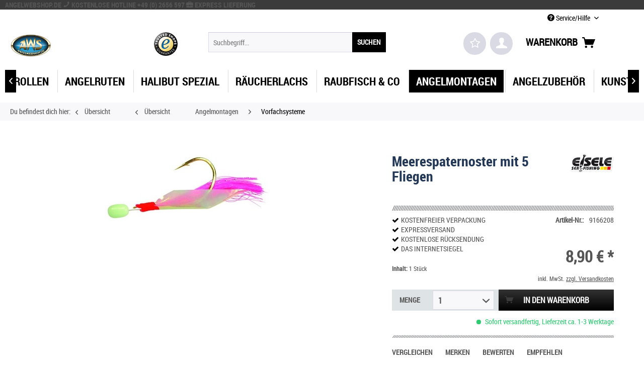

--- FILE ---
content_type: text/html; charset=UTF-8
request_url: https://angelwebshop.de/angelmontagen/vorfachsysteme/2458/meerespaternoster-mit-5-fliegen
body_size: 12505
content:
<!DOCTYPE html>
<html class="no-js" lang="de" itemscope="itemscope" itemtype="http://schema.org/WebPage">
<head>
<meta charset="utf-8">
<meta name="author" content="" />
<meta name="robots" content="index,follow" />
<meta name="revisit-after" content="15 days" />
<meta name="keywords" content="Meerespaternoster mit 5 Fliegen" />
<meta name="description" content="Meerespaternoster mit 5 Fliegen" />
<meta property="og:type" content="product" />
<meta property="og:site_name" content="Angelwebshop" />
<meta property="og:url" content="https://angelwebshop.de/angelmontagen/vorfachsysteme/2458/meerespaternoster-mit-5-fliegen" />
<meta property="og:title" content="Meerespaternoster mit 5 Fliegen" />
<meta property="og:description" content=" Diese legend&amp;auml;re Meeres-Vorfach-Serie ist eine der ersten Meeres- Systeme, die Dieter Eisele entworfen hat. Die Fertigung dieser Systeme erfolgt immer noch in Japan, damit sind diese Vorf&amp;auml;cher in die Kategorie HighTech..." />
<meta property="og:image" content="https://angelwebshop.de/media/image/Meerespaternoster-mit-5-Fliegen.jpg" />
<meta property="product:brand" content="Eisele" />
<meta property="product:price" content="8,90" />
<meta property="product:product_link" content="https://angelwebshop.de/angelmontagen/vorfachsysteme/2458/meerespaternoster-mit-5-fliegen" />
<meta name="twitter:card" content="product" />
<meta name="twitter:site" content="Angelwebshop" />
<meta name="twitter:title" content="Meerespaternoster mit 5 Fliegen" />
<meta name="twitter:description" content=" Diese legend&amp;auml;re Meeres-Vorfach-Serie ist eine der ersten Meeres- Systeme, die Dieter Eisele entworfen hat. Die Fertigung dieser Systeme erfolgt immer noch in Japan, damit sind diese Vorf&amp;auml;cher in die Kategorie HighTech..." />
<meta name="twitter:image" content="https://angelwebshop.de/media/image/Meerespaternoster-mit-5-Fliegen.jpg" />
<meta itemprop="copyrightHolder" content="Angelwebshop" />
<meta itemprop="copyrightYear" content="2014" />
<meta itemprop="isFamilyFriendly" content="True" />
<meta itemprop="image" content="/media/image/logo_aws.png" />
<meta name="viewport" content="width=device-width, initial-scale=1.0, user-scalable=no">
<meta name="mobile-web-app-capable" content="yes">
<meta name="apple-mobile-web-app-title" content="Angelwebshop">
<meta name="apple-mobile-web-app-capable" content="yes">
<meta name="apple-mobile-web-app-status-bar-style" content="black">
<meta name="apple-mobile-web-app-status-bar-style" content="none">
<link rel="apple-touch-icon-precomposed" href="/media/image/logo_aws.png">
<link rel="shortcut icon" href="/media/image/logo_aws.png">
<meta name="msapplication-navbutton-color" content="" />
<meta name="application-name" content="Angelwebshop" />
<meta name="msapplication-starturl" content="https://angelwebshop.de/" />
<meta name="msapplication-window" content="width=1024;height=768" />
<meta name="msapplication-TileImage" content="/media/image/logo_aws.png">
<meta name="msapplication-TileColor" content="">
<meta name="theme-color" content="" />
<link rel="canonical" href="https://angelwebshop.de/angelmontagen/vorfachsysteme/2458/meerespaternoster-mit-5-fliegen" />
<title itemprop="name">
Meerespaternoster mit 5 Fliegen | Angelwebshop</title>
<link href="/web/cache/1732010447_86744dfbc3d7b4569b10dbf40c8061fb.css" media="all" rel="stylesheet" type="text/css" />
<link type="text/css" media="all" rel="stylesheet" href="/engine/Shopware/Plugins/Community/Frontend/SwagCookiePermission/Views/frontend/_resources/styles/cookie-bar.css"/>
<script src="/themes/Frontend/Responsive/frontend/_public/src/js/vendors/modernizr/modernizr.custom.35977.js"></script>
</head>
<body class="is--ctl-detail is--act-index">
<div class="page-wrap">
<noscript class="noscript-main">
<div class="alert is--warning">
<div class="alert--icon">
<i class="icon--element icon--warning"></i>
</div>
<div class="alert--content">
Um Angelwebshop in vollem Umfang nutzen zu k&ouml;nnen, empfehlen wir Ihnen Javascript in Ihrem Browser zu aktiveren.
</div>
</div>
</noscript>
<div class="cookie-bar" style="display: none; background-color:#FF0000">
<p>Diese Seite benötigt Cookies. Sind Sie mit der Nutzung von Cookies einverstanden?
<a href="javascript: void(0);" class="cp-enable cp-btn">
<span class="cp-yes-icon cp-icon"></span><span class="cp-btn-label">Ja</span></a>
<a href="javascript: void(0);" class="cp-disable  cp-btn">
<span class="cp-no-icon cp-icon"></span><span class="cp-btn-label">Nein</span>
</a>
</p>
</div>
<header class="header-main">
<div id="conversion-header">
<div class="container">
<span class="conversion-header-title">
Angelwebshop.de <span class="blue"><i class="icon--phone"></i></span> Kostenlose Hotline +49 (0) 2656 597 <span class="blue"><i class="icon--briefcase"></i></span> Express Lieferung
</span>
</div>
</div>
<div class="top-bar">
<div class="container block-group">
<nav class="top-bar--navigation block" role="menubar">

    



    
<div class="navigation--entry entry--compare is--hidden" role="menuitem" aria-haspopup="true" data-drop-down-menu="true">

</div>
<div class="navigation--entry entry--service has--drop-down" role="menuitem" aria-haspopup="true" data-drop-down-menu="true">
<i class="icon--service"></i> Service/Hilfe
    <ul class="service--list is--rounded" role="menu">
                    <li class="service--entry" role="menuitem">
                <a class="service--link" href="https://angelwebshop.de/einloesen-gutscheine/rabattaktionen" title="Einlösen Gutscheine/Rabattaktionen" >
                    Einlösen Gutscheine/Rabattaktionen
                </a>
            </li>
                    <li class="service--entry" role="menuitem">
                <a class="service--link" href="https://angelwebshop.de/spiral-wrap-angelruten" title="Spiral – Wrap  Angelruten: " >
                    Spiral – Wrap  Angelruten: 
                </a>
            </li>
                    <li class="service--entry" role="menuitem">
                <a class="service--link" href="https://angelwebshop.de/tipps-und-tricks" title="Tipps &amp; Tricks" >
                    Tipps & Tricks
                </a>
            </li>
                    <li class="service--entry" role="menuitem">
                <a class="service--link" href="https://angelwebshop.de/tips-zum-heilbutt-fischen" title="TIPS zum Heilbutt fischen  " >
                    TIPS zum Heilbutt fischen  
                </a>
            </li>
                    <li class="service--entry" role="menuitem">
                <a class="service--link" href="https://angelwebshop.de/agb" title="AGB" >
                    AGB
                </a>
            </li>
                    <li class="service--entry" role="menuitem">
                <a class="service--link" href="https://angelwebshop.de/impressum" title="Datenschutzerklärung" >
                    Datenschutzerklärung
                </a>
            </li>
                    <li class="service--entry" role="menuitem">
                <a class="service--link" href="https://angelwebshop.de/faehrueberfahrten" title="Fährüberfahrten" >
                    Fährüberfahrten
                </a>
            </li>
                    <li class="service--entry" role="menuitem">
                <a class="service--link" href="https://angelwebshop.de/bestellablauf" title="Bestellablauf" >
                    Bestellablauf
                </a>
            </li>
                    <li class="service--entry" role="menuitem">
                <a class="service--link" href="https://angelwebshop.de/custom/index/sCustom/9" title="Impressum" >
                    Impressum
                </a>
            </li>
                    <li class="service--entry" role="menuitem">
                <a class="service--link" href="https://angelwebshop.de/kundeninformationen" title="Kundeninformationen" >
                    Kundeninformationen
                </a>
            </li>
                    <li class="service--entry" role="menuitem">
                <a class="service--link" href="https://angelwebshop.de/aktuelles-aus-norwegen" title="Aktuelles aus Norwegen" >
                    Aktuelles aus Norwegen
                </a>
            </li>
                    <li class="service--entry" role="menuitem">
                <a class="service--link" href="https://angelwebshop.de/registerFC/index/sValidation/H" title="Händler-Login" >
                    Händler-Login
                </a>
            </li>
                    <li class="service--entry" role="menuitem">
                <a class="service--link" href="https://angelwebshop.de/kontaktformular" title="Kontaktformular" target="_self">
                    Kontaktformular
                </a>
            </li>
            </ul>

</div>
</nav>
</div>
</div>
<div class="container header--navigation">
<div class="logo-main block-group" role="banner">
<div class="logo--shop block">
<a class="logo--link" href="https://angelwebshop.de/" title="Angelwebshop - zur Startseite wechseln">
<picture>
<source srcset="/media/image/logo_aws.png" media="(min-width: 78.75em)">
<source srcset="/media/image/logo_aws.png" media="(min-width: 64em)">
<source srcset="/media/image/logo_aws.png" media="(min-width: 48em)">
<img srcset="/media/image/logo_aws563385e28c757.png" alt="Angelwebshop - zur Startseite wechseln" />
</picture>
</a>
</div>
<div class="logo--supportinfo block">
<strong>Fragen zu Ihrer Bestellung?</strong><br /><strong>+49 (0) 2656 597</strong> <small>Täglich 7:30 bis 22:00 Uhr</small>
</div>
</div>
<nav class="shop--navigation block-group">
<ul class="navigation--list block-group" role="menubar">
<li class="navigation--entry entry--menu-left" role="menuitem">
<a class="entry--link entry--trigger btn is--icon-left" href="#offcanvas--left" data-offcanvas="true" data-offCanvasSelector=".sidebar-main">
<div id="menucontainer">
<nav id="menu-5" class="menumobile">
<ul class="menu-icon">
<ul class="icon">
<span class="bar top"></span>
<span class="bar middle"></span>
<span class="bar bottom"></span>
</ul>
</ul>
</nav>
</div>
</a>
</li>
<li class="navigation--entry entry--search" role="menuitem" data-search="true" aria-haspopup="true">
<a class="btn entry--link entry--trigger" href="#show-hide--search" title="Suche anzeigen / schließen">
<i class="icon--search"></i>
<span class="search--display">Suchen</span>
</a>
<form action="/search" method="get" class="main-search--form">
<input type="search" name="sSearch" class="main-search--field" autocomplete="off" autocapitalize="off" placeholder="Suchbegriff..." maxlength="30" />
<button type="submit" class="main-search--button">
<span>SUCHEN</span>
<span class="main-search--text">Suchen</span>
</button>
<div class="form--ajax-loader">&nbsp;</div>
</form>
<div class="main-search--results"></div>
</li>
<div class="trusted_shops_logo">&nbsp;</div>

	<li class="navigation--entry entry--notepad" role="menuitem">
		<a href="https://angelwebshop.de/note" title="Merkzettel" class="btn">
			<i class="fa fa-star-o star"></i>
					</a>
	</li>




	<li class="navigation--entry entry--account" role="menuitem">
		
			<a href="https://angelwebshop.de/account" title="Mein Konto" class="btn is--icon-left entry--link account--link">
				<i class="icon--account"></i>
			</a>
		
	</li>




	<li class="navigation--entry entry--cart" role="menuitem">
		<a class="btn is--icon-left cart--link" href="https://angelwebshop.de/checkout/cart" title="Warenkorb">
			<span>Warenkorb</span>
			<span class="cart--display">
									Warenkorb
							</span>

            <span class="badge is--primary is--minimal cart--quantity is--hidden">0</span>
			
			<i class="icon--basket"></i>
		</a>
		<div class="ajax-loader">&nbsp;</div>
	</li>



</ul>
</nav>
<div class="container--ajax-cart" data-collapse-cart="true" data-displayMode="offcanvas"></div>
</div>
</header>
<nav class="navigation-main">
<div class="container" data-menu-scroller="true" data-listSelector=".navigation--list.container" data-viewPortSelector=".navigation--list-wrapper">
<div class="navigation--list-wrapper">
<ul class="navigation--list container" role="menubar" itemscope="itemscope" itemtype="http://schema.org/SiteNavigationElement">
<div id="menucontainer">
<a class="navigation--link is--first" href="https://angelwebshop.de/" title="Home" itemprop="url">
<nav id="menu-5" class="menu">
<ul class="menu-icon">
<ul class="icon">
<span class="bar top"></span>
<span class="bar middle"></span>
<span class="bar bottom"></span>
</ul>
</ul>
</nav>
</a>
</div>
<li class="navigation--entry navigation--item" role="menuitem">
<a class="navigation--link" href="https://angelwebshop.de/angelrollen/" title="Angelrollen" itemprop="url"> <span itemprop="name">Angelrollen</span> </a>
</li>
<li class="navigation--entry navigation--item" role="menuitem">
<a class="navigation--link" href="https://angelwebshop.de/angelruten/" title="Angelruten" itemprop="url"> <span itemprop="name">Angelruten</span> </a>
</li>
<li class="navigation--entry navigation--item" role="menuitem">
<a class="navigation--link" href="https://angelwebshop.de/halibut-spezial/" title="Halibut Spezial" itemprop="url"> <span itemprop="name">Halibut Spezial</span> </a>
</li>
<li class="navigation--entry navigation--item" role="menuitem">
<a class="navigation--link" href="https://angelwebshop.de/raeucherlachs/" title="Räucherlachs" itemprop="url"> <span itemprop="name">Räucherlachs</span> </a>
</li>
<li class="navigation--entry navigation--item" role="menuitem">
<a class="navigation--link" href="https://halibutfishing.de/" title="Raubfisch & Co" itemprop="url" rel="nofollow"> <span itemprop="name">Raubfisch & Co</span> </a>
</li>
<li class="navigation--entry is--active navigation--item" role="menuitem">
<a class="navigation--link is--active" href="https://angelwebshop.de/angelmontagen/" title="Angelmontagen" itemprop="url"> <span itemprop="name">Angelmontagen</span> </a>
</li>
<li class="navigation--entry navigation--item" role="menuitem">
<a class="navigation--link" href="https://angelwebshop.de/angelzubehoer/" title="Angelzubehör" itemprop="url"> <span itemprop="name">Angelzubehör</span> </a>
</li>
<li class="navigation--entry navigation--item" role="menuitem">
<a class="navigation--link" href="https://angelwebshop.de/kunstkoeder/" title="Kunstköder" itemprop="url"> <span itemprop="name">Kunstköder</span> </a>
</li>
<li class="navigation--entry navigation--item" role="menuitem">
<a class="navigation--link" href="https://angelwebshop.de/pilker-und-bleie/" title="Pilker & Bleie" itemprop="url"> <span itemprop="name">Pilker & Bleie</span> </a>
</li>
<li class="navigation--entry navigation--item" role="menuitem">
<a class="navigation--link" href="https://angelwebshop.de/neu-in-2025/" title="NEU IN 2025" itemprop="url"> <span itemprop="name">NEU IN 2025</span> </a>
</li>
<li class="navigation--entry navigation--item" role="menuitem">
<a class="navigation--link" href="https://angelwebshop.de/seekarten/" title="Seekarten" itemprop="url"> <span itemprop="name">Seekarten</span> </a>
</li>
<li class="navigation--entry navigation--item" role="menuitem">
<a class="navigation--link" href="https://angelwebshop.de/bekleidung/" title="Bekleidung" itemprop="url"> <span itemprop="name">Bekleidung</span> </a>
</li>
</ul>
</div>
</div>
</nav>
<div class="breadcrumb_wrapper">
<nav class="content--breadcrumb block">
<span id="breadcrumb_title">Du befindest dich hier:</span>
<a class="breadcrumb--button breadcrumb--link" href="https://angelwebshop.de/angelmontagen/vorfachsysteme/" title="Übersicht">
<i class="icon--arrow-left"></i>
<span class="breadcrumb--title">Übersicht</span>
</a>
<a class="breadcrumb--button breadcrumb--link" href="https://angelwebshop.de/angelmontagen/vorfachsysteme/" title="Übersicht">
<i class="icon--arrow-left"></i>
<span class="breadcrumb--title">Übersicht</span>
</a>
<ul class="breadcrumb--list" role="menu" itemscope itemtype="http://schema.org/BreadcrumbList">
<li class="breadcrumb--entry" itemprop="itemListElement" itemscope itemtype="http://schema.org/ListItem">
<a class="breadcrumb--link" href="https://angelwebshop.de/angelmontagen/" title="Angelmontagen" itemprop="item">
<link itemprop="url" href="https://angelwebshop.de/angelmontagen/" />
<span class="breadcrumb--title" itemprop="name">Angelmontagen</span>
</a>
<meta itemprop="position" content="0" />
</li>
<li class="breadcrumb--separator">
<i class="icon--arrow-right"></i>
</li>
<li class="breadcrumb--entry is--active" itemprop="itemListElement" itemscope itemtype="http://schema.org/ListItem">
<a class="breadcrumb--link" href="https://angelwebshop.de/angelmontagen/vorfachsysteme/" title="Vorfachsysteme" itemprop="item">
<link itemprop="url" href="https://angelwebshop.de/angelmontagen/vorfachsysteme/" />
<span class="breadcrumb--title" itemprop="name">Vorfachsysteme</span>
</a>
<meta itemprop="position" content="1" />
</li>
</ul>
</nav>
</div>
<section class="content-main container block-group">
<nav class="product--navigation">
<a href="#" class="navigation--link link--prev">
<div class="link--prev-button">
<span class="link--prev-inner">Zurück</span>
</div>
<div class="image--wrapper">
<div class="image--container"></div>
</div>
</a>
<a href="#" class="navigation--link link--next">
<div class="link--next-button">
<span class="link--next-inner">Vor</span>
</div>
<div class="image--wrapper">
<div class="image--container"></div>
</div>
</a>
</nav>
<nav class="product--navigation">
<a href="#" class="navigation--link link--prev">
<div class="link--prev-button">
<span class="link--prev-inner">Zurück</span>
</div>
<div class="image--wrapper">
<div class="image--container"></div>
</div>
</a>
<a href="#" class="navigation--link link--next">
<div class="link--next-button">
<span class="link--next-inner">Vor</span>
</div>
<div class="image--wrapper">
<div class="image--container"></div>
</div>
</a>
</nav>
<div class="content-main--inner">
<aside class="sidebar-main off-canvas">
<div class="navigation--smartphone">
<ul class="navigation--list ">
<li class="navigation--entry entry--close-off-canvas">
<a href="#close-categories-menu" title="Menü schließen" class="navigation--link">
Menü schließen <i class="icon--cross"></i>
</a>
</li>
<div class="mobile--switches">

    



    
</div>
</ul>
</div>
<div class="sidebar--categories-wrapper" data-subcategory-nav="true" data-mainCategoryId="4" data-categoryId="57" data-fetchUrl="/widgets/listing/getCategory/categoryId/57">
<div class="categories--headline navigation--headline">
Kategorien
</div>
<div class="sidebar--categories-navigation">
<ul class="sidebar--navigation categories--navigation navigation--list is--drop-down is--level0 is--rounded" role="menu">
<li class="navigation--entry has--sub-children" role="menuitem">
<a class="navigation--link link--go-forward" href="https://angelwebshop.de/angelrollen/" data-categoryId="37" data-fetchUrl="/widgets/listing/getCategory/categoryId/37" title="Angelrollen">
Angelrollen
<span class="is--icon-right">
<i class="icon--arrow-right"></i>
</span>
</a>
</li>
<li class="navigation--entry has--sub-children" role="menuitem">
<a class="navigation--link link--go-forward" href="https://angelwebshop.de/angelruten/" data-categoryId="43" data-fetchUrl="/widgets/listing/getCategory/categoryId/43" title="Angelruten">
Angelruten
<span class="is--icon-right">
<i class="icon--arrow-right"></i>
</span>
</a>
</li>
<li class="navigation--entry has--sub-children" role="menuitem">
<a class="navigation--link link--go-forward" href="https://angelwebshop.de/halibut-spezial/" data-categoryId="104" data-fetchUrl="/widgets/listing/getCategory/categoryId/104" title="Halibut Spezial">
Halibut Spezial
<span class="is--icon-right">
<i class="icon--arrow-right"></i>
</span>
</a>
</li>
<li class="navigation--entry" role="menuitem">
<a class="navigation--link" href="https://angelwebshop.de/raeucherlachs/" data-categoryId="177" data-fetchUrl="/widgets/listing/getCategory/categoryId/177" title="Räucherlachs">
Räucherlachs
</a>
</li>
<li class="navigation--entry has--sub-children" role="menuitem">
<a class="navigation--link link--go-forward" href="https://halibutfishing.de/" data-categoryId="152" data-fetchUrl="/widgets/listing/getCategory/categoryId/152" title="Raubfisch &amp; Co" rel="nofollow">
Raubfisch & Co
<span class="is--icon-right">
<i class="icon--arrow-right"></i>
</span>
</a>
</li>
<li class="navigation--entry is--active has--sub-categories has--sub-children" role="menuitem">
<a class="navigation--link is--active has--sub-categories link--go-forward" href="https://angelwebshop.de/angelmontagen/" data-categoryId="54" data-fetchUrl="/widgets/listing/getCategory/categoryId/54" title="Angelmontagen">
Angelmontagen
<span class="is--icon-right">
<i class="icon--arrow-right"></i>
</span>
</a>
<ul class="sidebar--navigation categories--navigation navigation--list is--level1 is--rounded" role="menu">
<li class="navigation--entry" role="menuitem">
<a class="navigation--link" href="https://angelwebshop.de/angelmontagen/naturkoedersysteme/" data-categoryId="55" data-fetchUrl="/widgets/listing/getCategory/categoryId/55" title="Naturködersysteme">
<i class="fa fa-circle fa-lg custom-list-style circle"></i>
Naturködersysteme
</a>
</li>
<li class="navigation--entry" role="menuitem">
<a class="navigation--link" href="https://angelwebshop.de/angelmontagen/zielfischsysteme/" data-categoryId="56" data-fetchUrl="/widgets/listing/getCategory/categoryId/56" title="Zielfischsysteme">
<i class="fa fa-circle fa-lg custom-list-style circle"></i>
Zielfischsysteme
</a>
</li>
<li class="navigation--entry is--active" role="menuitem">
<a class="navigation--link is--active" href="https://angelwebshop.de/angelmontagen/vorfachsysteme/" data-categoryId="57" data-fetchUrl="/widgets/listing/getCategory/categoryId/57" title="Vorfachsysteme">
<i class="fa fa-circle fa-lg custom-list-style circle"></i>
Vorfachsysteme
</a>
</li>
<li class="navigation--entry" role="menuitem">
<a class="navigation--link" href="https://angelwebshop.de/angelmontagen/beifaenger/" data-categoryId="58" data-fetchUrl="/widgets/listing/getCategory/categoryId/58" title="Beifänger">
<i class="fa fa-circle fa-lg custom-list-style circle"></i>
Beifänger
</a>
</li>
<li class="navigation--entry" role="menuitem">
<a class="navigation--link" href="https://angelwebshop.de/angelmontagen/brandungsvorfaecher/" data-categoryId="59" data-fetchUrl="/widgets/listing/getCategory/categoryId/59" title="Brandungsvorfächer">
<i class="fa fa-circle fa-lg custom-list-style circle"></i>
Brandungsvorfächer
</a>
</li>
<li class="navigation--entry" role="menuitem">
<a class="navigation--link" href="https://angelwebshop.de/angelmontagen/pilksysteme/" data-categoryId="60" data-fetchUrl="/widgets/listing/getCategory/categoryId/60" title="Pilksysteme">
<i class="fa fa-circle fa-lg custom-list-style circle"></i>
Pilksysteme
</a>
</li>
</ul>
</li>
<li class="navigation--entry has--sub-children" role="menuitem">
<a class="navigation--link link--go-forward" href="https://angelwebshop.de/angelzubehoer/" data-categoryId="61" data-fetchUrl="/widgets/listing/getCategory/categoryId/61" title="Angelzubehör">
Angelzubehör
<span class="is--icon-right">
<i class="icon--arrow-right"></i>
</span>
</a>
</li>
<li class="navigation--entry has--sub-children" role="menuitem">
<a class="navigation--link link--go-forward" href="https://angelwebshop.de/kunstkoeder/" data-categoryId="68" data-fetchUrl="/widgets/listing/getCategory/categoryId/68" title="Kunstköder">
Kunstköder
<span class="is--icon-right">
<i class="icon--arrow-right"></i>
</span>
</a>
</li>
<li class="navigation--entry has--sub-children" role="menuitem">
<a class="navigation--link link--go-forward" href="https://angelwebshop.de/pilker-und-bleie/" data-categoryId="72" data-fetchUrl="/widgets/listing/getCategory/categoryId/72" title="Pilker &amp; Bleie">
Pilker & Bleie
<span class="is--icon-right">
<i class="icon--arrow-right"></i>
</span>
</a>
</li>
<li class="navigation--entry has--sub-children" role="menuitem">
<a class="navigation--link link--go-forward" href="https://angelwebshop.de/neu-in-2025/" data-categoryId="128" data-fetchUrl="/widgets/listing/getCategory/categoryId/128" title="NEU IN 2025">
NEU IN 2025
<span class="is--icon-right">
<i class="icon--arrow-right"></i>
</span>
</a>
</li>
<li class="navigation--entry has--sub-children" role="menuitem">
<a class="navigation--link link--go-forward" href="https://angelwebshop.de/seekarten/" data-categoryId="90" data-fetchUrl="/widgets/listing/getCategory/categoryId/90" title="Seekarten">
Seekarten
<span class="is--icon-right">
<i class="icon--arrow-right"></i>
</span>
</a>
</li>
<li class="navigation--entry has--sub-children" role="menuitem">
<a class="navigation--link link--go-forward" href="https://angelwebshop.de/bekleidung/" data-categoryId="83" data-fetchUrl="/widgets/listing/getCategory/categoryId/83" title="Bekleidung">
Bekleidung
<span class="is--icon-right">
<i class="icon--arrow-right"></i>
</span>
</a>
</li>
</ul>
</div>
<div class="shop-sites--container is--rounded">
<div class="shop-sites--headline navigation--headline">
Informationen
</div>
<ul class="shop-sites--navigation sidebar--navigation navigation--list is--drop-down is--level0" role="menu">
<li class="navigation--entry" role="menuitem">
<a class="navigation--link" href="https://angelwebshop.de/einloesen-gutscheine/rabattaktionen" title="Einlösen Gutscheine/Rabattaktionen" data-categoryId="53" data-fetchUrl="/widgets/listing/getCustomPage/pageId/53" >
Einlösen Gutscheine/Rabattaktionen
</a>
</li>
<li class="navigation--entry" role="menuitem">
<a class="navigation--link" href="https://angelwebshop.de/spiral-wrap-angelruten" title="Spiral – Wrap  Angelruten: " data-categoryId="55" data-fetchUrl="/widgets/listing/getCustomPage/pageId/55" >
Spiral – Wrap  Angelruten:
</a>
</li>
<li class="navigation--entry" role="menuitem">
<a class="navigation--link" href="https://angelwebshop.de/tipps-und-tricks" title="Tipps &amp; Tricks" data-categoryId="49" data-fetchUrl="/widgets/listing/getCustomPage/pageId/49" >
Tipps & Tricks
</a>
</li>
<li class="navigation--entry" role="menuitem">
<a class="navigation--link" href="https://angelwebshop.de/tips-zum-heilbutt-fischen" title="TIPS zum Heilbutt fischen  " data-categoryId="54" data-fetchUrl="/widgets/listing/getCustomPage/pageId/54" >
TIPS zum Heilbutt fischen
</a>
</li>
<li class="navigation--entry" role="menuitem">
<a class="navigation--link" href="https://angelwebshop.de/agb" title="AGB" data-categoryId="2" data-fetchUrl="/widgets/listing/getCustomPage/pageId/2" >
AGB
</a>
</li>
<li class="navigation--entry" role="menuitem">
<a class="navigation--link" href="https://angelwebshop.de/impressum" title="Datenschutzerklärung" data-categoryId="3" data-fetchUrl="/widgets/listing/getCustomPage/pageId/3" >
Datenschutzerklärung
</a>
</li>
<li class="navigation--entry" role="menuitem">
<a class="navigation--link" href="https://angelwebshop.de/faehrueberfahrten" title="Fährüberfahrten" data-categoryId="50" data-fetchUrl="/widgets/listing/getCustomPage/pageId/50" >
Fährüberfahrten
</a>
</li>
<li class="navigation--entry" role="menuitem">
<a class="navigation--link" href="https://angelwebshop.de/bestellablauf" title="Bestellablauf" data-categoryId="8" data-fetchUrl="/widgets/listing/getCustomPage/pageId/8" >
Bestellablauf
</a>
</li>
<li class="navigation--entry" role="menuitem">
<a class="navigation--link" href="https://angelwebshop.de/custom/index/sCustom/9" title="Impressum" data-categoryId="9" data-fetchUrl="/widgets/listing/getCustomPage/pageId/9" >
Impressum
</a>
</li>
<li class="navigation--entry" role="menuitem">
<a class="navigation--link" href="https://angelwebshop.de/kundeninformationen" title="Kundeninformationen" data-categoryId="6" data-fetchUrl="/widgets/listing/getCustomPage/pageId/6" >
Kundeninformationen
</a>
</li>
<li class="navigation--entry" role="menuitem">
<a class="navigation--link" href="https://angelwebshop.de/aktuelles-aus-norwegen" title="Aktuelles aus Norwegen" data-categoryId="43" data-fetchUrl="/widgets/listing/getCustomPage/pageId/43" >
Aktuelles aus Norwegen
</a>
</li>
<li class="navigation--entry" role="menuitem">
<a class="navigation--link" href="https://angelwebshop.de/registerFC/index/sValidation/H" title="Händler-Login" data-categoryId="21" data-fetchUrl="/widgets/listing/getCustomPage/pageId/21" >
Händler-Login
</a>
</li>
<li class="navigation--entry" role="menuitem">
<a class="navigation--link" href="https://angelwebshop.de/kontaktformular" title="Kontaktformular" data-categoryId="1" data-fetchUrl="/widgets/listing/getCustomPage/pageId/1" target="">
Kontaktformular
</a>
</li>
</ul>
</div>
</div>
</aside>
<div class="content--wrapper">
<div class="content product--details" itemscope itemtype="http://schema.org/Product" data-product-navigation="/widgets/listing/productNavigation" data-category-id="57" data-main-ordernumber="9166208" data-ajax-wishlist="true" data-compare-ajax="true">
<header class="product--header">
<div class="product--info">
<h1 class="product--title" itemprop="name">
Meerespaternoster mit 5 Fliegen
</h1>
<div class="product--supplier">
<a href="https://angelwebshop.de/eisele/" title="Weitere Artikel von Eisele" class="product--supplier-link">
<img src="https://angelwebshop.de/media/image/EISELE-Logo-4c-Banner.jpg" alt="Eisele">
</a>
</div>
<div class="product--rating-container">
<a href="#product--publish-comment" class="product--rating-link" rel="nofollow" title="Bewertung abgeben">
<span class="product--rating">
</span>
</a>
</div>
</div>
</header>
<div class="product--detail-upper block-group">
<div class="product--image-container image-slider product--image-zoom" data-image-slider="true" data-image-gallery="true" data-maxZoom="0" data-thumbnails=".image--thumbnails" >
<div class="image-slider--container no--thumbnails"><div class="image-slider--slide"><div class="image--box image-slider--item"><span class="image--element"data-img-large="https://angelwebshop.de/media/image/thumbnail/Meerespaternoster-mit-5-Fliegen_1280x1280.jpg"data-img-small="https://angelwebshop.de/media/image/thumbnail/Meerespaternoster-mit-5-Fliegen_200x200.jpg"data-img-original="https://angelwebshop.de/media/image/Meerespaternoster-mit-5-Fliegen.jpg"data-alt="Meerespaternoster mit 5 Fliegen"><span class="image--media"><img srcset="https://angelwebshop.de/media/image/thumbnail/Meerespaternoster-mit-5-Fliegen_600x600.jpg" alt="Meerespaternoster mit 5 Fliegen" itemprop="image" /></span></span></div></div></div>
</div>
<div class="product--buybox block">
<div class="detail_spacer">&nbsp;</div>
<div class="shop_advantages">
<div class="advantage"><i class="fa fa-check"></i><span>Kostenfreier Verpackung</span></div>
<div class="advantage"><i class="fa fa-check"></i><span>Expressversand</span></div>
<div class="advantage"><i class="fa fa-check"></i><span>Kostenlose Rücksendung</span></div>
<div class="advantage"><i class="fa fa-check"></i><span>Das Internetsiegel</span></div>
</div>
<ul class="product--base-info list--unstyled">
<li class="base-info--entry entry--sku">
<div class="ordernumber_container">
<strong class="entry--label">
Artikel-Nr.:
</strong>
<meta itemprop="productID" content="3079"/>
<span class="entry--content" itemprop="sku">
9166208
</span>
</div>
</li>
</ul>
<meta itemprop="brand" content="Eisele"/>
<div itemprop="offers" itemscope itemtype="http://schema.org/Offer" class="buybox--inner">
<meta itemprop="priceCurrency" content="EUR"/>
<div class="product--price price--default">
<span class="price--content content--default">
<meta itemprop="price" content="8.90">
8,90&nbsp;&euro; *
</span>
</div>
<div class='product--price price--unit'>
<span class="price--label label--purchase-unit">
Inhalt:
</span>
1 Stück
</div>
<p class="product--tax" data-content="" data-modalbox="true" data-targetSelector="a" data-mode="ajax">
inkl. MwSt. <a title="Versandkosten" href="https://angelwebshop.de/kundeninformationen" style="text-decoration:underline">zzgl. Versandkosten</a>
</p>
<form name="sAddToBasket" method="post" action="https://angelwebshop.de/checkout/addArticle" class="buybox--form" data-add-article="true" data-eventName="submit" data-showModal="false" data-addArticleUrl="https://angelwebshop.de/checkout/ajaxAddArticleCart">
<input type="hidden" name="sActionIdentifier" value=""/>
<input type="hidden" name="sAddAccessories" id="sAddAccessories" value=""/>
<input type="hidden" name="sAdd" value="9166208"/>
<div class="buybox--button-container block-group">
<div class="buybox--quantity block">
<div class="quantity_label_container"><span id="quantity_label">Menge</span></div>
<select id="sQuantity" name="sQuantity" class="quantity--select">
<option value="1">1</option>
<option value="2">2</option>
<option value="3">3</option>
<option value="4">4</option>
<option value="5">5</option>
<option value="6">6</option>
<option value="7">7</option>
<option value="8">8</option>
<option value="9">9</option>
<option value="10">10</option>
</select>
</div>
<button class="buybox--button block btn is--primary is--icon-right is--center is--large" name="In den Warenkorb">
<i class="icon--basket"></i> In den Warenkorb
</button>
</div>
</form>
<div class="product--delivery">
<link itemprop="availability" href="http://schema.org/InStock" />
<p class="delivery--information">
<span class="delivery--text delivery--text-available">
<i class="delivery--status-icon delivery--status-available"></i>
Sofort versandfertig, Lieferzeit ca. 1-3 Werktage
</span>
</p>
</div>
<nav class="product--actions">
<div class="detail_spacer-small">&nbsp;</div>
<a href="https://angelwebshop.de/compare/add_article/articleID/2458" rel="nofollow" data-product-compare-add="true" title="Vergleichen" class="action--link action--compare">
<i class="icon--compare"></i> Vergleichen
</a>
<a href="https://angelwebshop.de/note/add/ordernumber/9166208" class="action--link link--notepad" rel="nofollow" title="Auf den Merkzettel" data-ajaxUrl="https://angelwebshop.de/note/ajaxAdd/ordernumber/9166208" data-text="Gemerkt">
<i class="icon--heart"></i> <span class="action--text">Merken</span>
</a>
<a href="#content--product-reviews" data-show-tab="true" class="action--link link--publish-comment" rel="nofollow" title="Bewertung abgeben">
<i class="icon--star"></i> Bewerten
</a>
<a href="https://angelwebshop.de/tellafriend/index/sArticle/2458" rel="nofollow" title="Artikel weiterempfehlen" class="action--link link--tell-a-friend">
<i class="icon--comment"></i> Empfehlen
</a>
</nav>
</div>
</div>
</div>
<div class="tab-menu--product">
<div class="tab--navigation">
<a href="#" class="tab--link" title="Beschreibung">Beschreibung</a>
<a href="#" class="tab--link" title="Bewertungen">
Bewertungen
<span class="product--rating-count">0</span>
</a>
</div>
<div class="tab--container-list">
<div class="tab--container">
<div class="tab--header">
<a href="#" class="tab--title" title="Beschreibung">Beschreibung</a>
</div>
<div class="tab--preview">
Diese legend&auml;re Meeres-Vorfach-Serie ist eine der ersten Meeres- Systeme, die Dieter Eisele...<a href="#" class="tab--link" title=" mehr"> mehr</a>
</div>
<div class="tab--content">
<div class="buttons--off-canvas">
<a href="#" title="Menü schließen" class="close--off-canvas">
<i class="icon--arrow-left"></i>
Menü schließen
</a>
</div>
<div class="content--description">
<div class="content--title">
Produktinformationen "Meerespaternoster mit 5 Fliegen"
</div>
<div class="product--description" itemprop="description">
<div>Diese legend&auml;re Meeres-Vorfach-Serie ist eine der ersten Meeres-<br />Systeme, die Dieter Eisele entworfen hat. Die Fertigung dieser Systeme<br />erfolgt immer noch in Japan, damit sind diese Vorf&auml;cher in die Kategorie<br />HighTech einzustufen. Nicht nur die Stabilit&auml;t und Tragkraft, auch<br />die Haken und nicht zuletzt die Qualit&auml;t der Fliegen und deren Farbbrillianz<br />machen diese Systeme nach wie vor zu den Bestsellern im Eisele-<br />Programm. F&uuml;r den Atlantik sind diese Systeme unverzichtbar.</div>
<div>&nbsp;</div>
<div>rote Bindung + Pinkfliege</div>
<div>&nbsp;</div>
<div>Durchmesser: 0,60mm</div>
<div>Haken: nickel 5 x Gr. 4/0</div>
</div>
<div class="content--title">
Weiterführende Links zu "Meerespaternoster mit 5 Fliegen"
</div>
<ul class="content--list list--unstyled">
<li class="list--entry">
<a href="https://angelwebshop.de/anfrage-formular?sInquiry=detail&sOrdernumber=9166208" rel="nofollow" class="content--link link--contact" title="Fragen zum Artikel?">
<i class="icon--arrow-right"></i> Fragen zum Artikel?
</a>
</li>
<li class="list--entry">
<a href="https://angelwebshop.de/eisele/" target="_parent" class="content--link link--supplier" title="Weitere Artikel von Eisele">
<i class="icon--arrow-right"></i> Weitere Artikel von Eisele
</a>
</li>
</ul>
</div>
</div>
</div>
<div class="tab--container">
<div class="tab--header">
<a href="#" class="tab--title" title="Bewertungen">Bewertungen</a>
<span class="product--rating-count">0</span>
</div>
<div class="tab--preview">
Bewertungen lesen, schreiben und diskutieren...<a href="#" class="tab--link" title=" mehr"> mehr</a>
</div>
<div class="tab--content">
<div class="buttons--off-canvas">
<a href="#" title="Menü schließen" class="close--off-canvas">
<i class="icon--arrow-left"></i>
Menü schließen
</a>
</div>
<div class="content--product-reviews" id="detail--product-reviews">
<div class="content--title">
Kundenbewertungen für "Meerespaternoster mit 5 Fliegen"
</div>
<div class="review--form-container">
<div id="product--publish-comment" class="content--title">
Bewertung schreiben
</div>
<div class="alert is--warning is--rounded">
<div class="alert--icon">
<i class="icon--element icon--warning"></i>
</div>
<div class="alert--content">
Bewertungen werden nach Überprüfung freigeschaltet.
</div>
</div>
<form method="post" action="https://angelwebshop.de/angelmontagen/vorfachsysteme/2458/meerespaternoster-mit-5-fliegen?action=rating&amp;c=57#detail--product-reviews" class="content--form review--form">
<input name="sVoteName" type="text" value="" class="review--field" placeholder="Ihr Name*" required="required" aria-required="true" />
<input name="sVoteMail" type="email" value="" class="review--field" placeholder="Ihre E-Mail-Adresse*" required="required" aria-required="true" />
<input name="sVoteSummary" type="text" value="" id="sVoteSummary" class="review--field" placeholder="Zusammenfassung*" required="required" aria-required="true" />
<div class="field--select review--field">
<span class="arrow"></span>
<select name="sVoteStars">
<option value="10">10 sehr gut</option>
<option value="9">9</option>
<option value="8">8</option>
<option value="7">7</option>
<option value="6">6</option>
<option value="5">5</option>
<option value="4">4</option>
<option value="3">3</option>
<option value="2">2</option>
<option value="1">1 sehr schlecht</option>
</select>
</div>
<textarea name="sVoteComment" placeholder="Ihre Meinung" cols="3" rows="2" class="review--field"></textarea>
<div class="review--captcha">
<div class="captcha--placeholder" data-src="/widgets/Captcha/refreshCaptcha"></div>
<strong class="captcha--notice">Bitte geben Sie die Zahlenfolge in das nachfolgende Textfeld ein.</strong>
<div class="captcha--code">
<input type="text" name="sCaptcha" class="review--field" required="required" aria-required="true" />
</div>
</div>
<p class="review--notice">
Die mit einem * markierten Felder sind Pflichtfelder.
</p>
<div class="review--actions">
<button type="submit" class="btn is--primary" name="Submit">
Speichern
</button>
</div>
</form>
</div>
</div>
</div>
</div>
</div>
</div>
<div class="tab-menu--cross-selling">
<ul class="tab--navigation">
<a href="#content--similar-products" title="Ähnliche Artikel" class="tab--link">Ähnliche Artikel</a>
<a href="#content--also-bought" title="Kunden kauften auch" class="tab--link">Kunden kauften auch</a>
<a href="#content--customer-viewed" title="Kunden haben sich ebenfalls angesehen" class="tab--link">Kunden haben sich ebenfalls angesehen</a>
</ul>
<div class="tab--container-list">
<div class="tab--container">
<div class="tab--header">
<a href="#" class="tab--title" title="Ähnliche Artikel">Ähnliche Artikel</a>
</div>
<div class="tab--content content--similar">
<div class="similar--content">
<div class="product-slider" data-product-slider="true">
<div class="product-slider--container">
<div class="product-slider--item">
<div class="product--box box--slider" data-page-index="" data-ordernumber="2818" data-category-id="57">
<div class="box--content is--rounded">
<div class="product--badges">
</div>
<div class="product--info">
<a href="https://angelwebshop.de/angelmontagen/vorfachsysteme/2664/select-weitwurf-paternoster" title="Select Weitwurf Paternoster" class="product--image">
<span class="image--element">
<span class="image--media">
<img srcset="https://angelwebshop.de/media/image/thumbnail/Select-Weitwurf-Paternoster-1_200x200.jpg" alt="Select Weitwurf Paternoster" title="Select Weitwurf" />
</span>
</span>
</a>
<a href="https://angelwebshop.de/angelmontagen/vorfachsysteme/2664/select-weitwurf-paternoster" class="product--title ellipsis" title="Select Weitwurf Paternoster">
Select Weitwurf Paternoster
</a>
<div class="product--price-info">
<div class="price--unit">
</div>
<div class="product--price">
<span class="price--default is--nowrap">
11,95&nbsp;&euro;
*
</span>
</div>
</div>
<div class="product-button">
<a href="https://angelwebshop.de/angelmontagen/vorfachsysteme/2664/select-weitwurf-paternoster">ZUM PRODUKT</a>
</div>
</div>
</div>
</div>
</div>
<div class="product-slider--item">
<div class="product--box box--slider" data-page-index="" data-ordernumber="8893001" data-category-id="57">
<div class="box--content is--rounded">
<div class="product--badges">
</div>
<div class="product--info">
<a href="https://angelwebshop.de/angelmontagen/vorfachsysteme/2426/leuchtpaternoster-phosphorrot" title="Leuchtpaternoster phosphorrot" class="product--image">
<span class="image--element">
<span class="image--media">
<img srcset="https://angelwebshop.de/media/image/thumbnail/Leuchtpaternoster-phosphorrot_200x200.jpg" alt="Leuchtpaternoster phosphorrot" title="Leuchtpaternoster" />
</span>
</span>
</a>
<a href="https://angelwebshop.de/angelmontagen/vorfachsysteme/2426/leuchtpaternoster-phosphorrot" class="product--title ellipsis" title="Leuchtpaternoster phosphorrot">
Leuchtpaternoster phosphorrot
</a>
<div class="product--price-info">
<div class="price--unit">
<span class="price--label label--purchase-unit is--bold is--nowrap">
Inhalt
</span>
<span class="is--nowrap">
1 Stück
</span>
</div>
<div class="product--price">
<span class="price--default is--nowrap">
6,90&nbsp;&euro;
*
</span>
</div>
</div>
<div class="product-button">
<a href="https://angelwebshop.de/angelmontagen/vorfachsysteme/2426/leuchtpaternoster-phosphorrot">ZUM PRODUKT</a>
</div>
</div>
</div>
</div>
</div>
<div class="product-slider--item">
<div class="product--box box--slider" data-page-index="" data-ordernumber="8888101" data-category-id="57">
<div class="box--content is--rounded">
<div class="product--badges">
</div>
<div class="product--info">
<a href="https://angelwebshop.de/angelmontagen/vorfachsysteme/2421/rotations-vorfach" title="Rotations-Vorfach" class="product--image">
<span class="image--element">
<span class="image--media">
<img srcset="https://angelwebshop.de/media/image/thumbnail/Rotations-Vorfach-2_200x200.jpg" alt="Rotations-Vorfach" title="Rotations-Vorfach" />
</span>
</span>
</a>
<a href="https://angelwebshop.de/angelmontagen/vorfachsysteme/2421/rotations-vorfach" class="product--title ellipsis" title="Rotations-Vorfach">
Rotations-Vorfach
</a>
<div class="product--price-info">
<div class="price--unit">
<span class="price--label label--purchase-unit is--bold is--nowrap">
Inhalt
</span>
<span class="is--nowrap">
1 Stück
</span>
</div>
<div class="product--price">
<span class="price--default is--nowrap">
4,90&nbsp;&euro;
*
</span>
</div>
</div>
<div class="product-button">
<a href="https://angelwebshop.de/angelmontagen/vorfachsysteme/2421/rotations-vorfach">ZUM PRODUKT</a>
</div>
</div>
</div>
</div>
</div>
</div>
</div>
</div>
</div>
</div>
<div class="tab--container">
<div class="tab--header">
<a href="#" class="tab--title" title="Kunden kauften auch">Kunden kauften auch</a>
</div>
<div class="tab--content content--also-bought">    
        <div class="bought--content panel--body">
            <div class="product-slider" data-product-slider="true">
                
                    <div class="product-slider--container">
                                                    <div class="product-slider--item">
                                
            

    <div class="product--box box--slider"
         data-page-index=""
         data-ordernumber="9314140"
          data-category-id="57">

        
            <div class="box--content is--rounded">

                
                
                    


	<div class="product--badges">

		
		
					

        
        
                    

		
		
					

        
        
                    
	</div>







                

                
                    <div class="product--info">

                        
                        
                            <a href="https://angelwebshop.de/angelzubehoer/angelhaken-drillinge/3946/xxl-vmc-circle-hook-by-eisele"
   title="XXL-VMC-CIRCLE HOOK by Eisele"
   class="product--image">
    
        <span class="image--element">
            
                <span class="image--media">

                    
                    
                        
                        
                            <img srcset="https://angelwebshop.de/media/image/thumbnail/salty-circle-black_200x200.jpg, https://angelwebshop.de/media/image/thumbnail/salty-circle-black_200x200@2x.jpg 2x"
                                 alt="XXL-VMC-CIRCLE HOOK by Eisele"
                                 title="XXL-VMC-CIRCLE HOOK by" />
                        
                                    </span>
            
        </span>
    
</a>                        

                        
                        

                        
                        
    <a href="https://angelwebshop.de/angelzubehoer/angelhaken-drillinge/3946/xxl-vmc-circle-hook-by-eisele"
       class="product--title ellipsis"
       title="XXL-VMC-CIRCLE HOOK by Eisele">
      XXL-VMC-CIRCLE HOOK by Eisele
    </a>


                        
                        

                        
                            <div class="product--price-info">

                                
                                
                                    
<div class="price--unit">

    
    
        
        
            <span class="price--label label--purchase-unit is--bold is--nowrap">
                Inhalt
            </span>
        

        
        
            <span class="is--nowrap">
                3 Stück
            </span>
        
    
    
    
        
        
            <span class="is--nowrap">
                (2,32&nbsp;&euro;
                * / 1 Stück)
            </span>
        
    </div>                                

                                
                                
                                    
<div class="product--price">

    
    
        <span class="price--default is--nowrap">
            ab             6,95&nbsp;&euro;
            *
        </span>
    

    
    
            
</div>
                                
                            </div>
                        
	<div class="product-button">
		<a href="https://angelwebshop.de/angelzubehoer/angelhaken-drillinge/3946/xxl-vmc-circle-hook-by-eisele">ZUM PRODUKT</a>
	</div>


                        
                        
                    </div>
                
            </div>
        
    </div>

                                </div>
                                                    <div class="product-slider--item">
                                
            

    <div class="product--box box--slider"
         data-page-index=""
         data-ordernumber="9166301"
          data-category-id="57">

        
            <div class="box--content is--rounded">

                
                
                    


	<div class="product--badges">

		
		
					

        
        
                    

		
		
					

        
        
                    
	</div>







                

                
                    <div class="product--info">

                        
                        
                            <a href="https://angelwebshop.de/angelmontagen/vorfachsysteme/2705/meerespaternoster-mit-4-fliegen"
   title="Meerespaternoster mit 4 Fliegen"
   class="product--image">
    
        <span class="image--element">
            
                <span class="image--media">

                    
                    
                        
                        
                            <img srcset="https://angelwebshop.de/media/image/thumbnail/Meerespaternoster-mit-4-Fliegen_200x200.jpg"
                                 alt="Meerespaternoster mit 4 Fliegen"
                                 title="Meerespaternoster mit 4" />
                        
                                    </span>
            
        </span>
    
</a>                        

                        
                        

                        
                        
    <a href="https://angelwebshop.de/angelmontagen/vorfachsysteme/2705/meerespaternoster-mit-4-fliegen"
       class="product--title ellipsis"
       title="Meerespaternoster mit 4 Fliegen">
      Meerespaternoster mit 4 Fliegen
    </a>


                        
                        

                        
                            <div class="product--price-info">

                                
                                
                                    
<div class="price--unit">

    
    
        
        
            <span class="price--label label--purchase-unit is--bold is--nowrap">
                Inhalt
            </span>
        

        
        
            <span class="is--nowrap">
                1 Stück
            </span>
        
    
    
    </div>                                

                                
                                
                                    
<div class="product--price">

    
    
        <span class="price--default is--nowrap">
                        8,90&nbsp;&euro;
            *
        </span>
    

    
    
            
</div>
                                
                            </div>
                        
	<div class="product-button">
		<a href="https://angelwebshop.de/angelmontagen/vorfachsysteme/2705/meerespaternoster-mit-4-fliegen">ZUM PRODUKT</a>
	</div>


                        
                        
                    </div>
                
            </div>
        
    </div>

                                </div>
                                                    <div class="product-slider--item">
                                
            

    <div class="product--box box--slider"
         data-page-index=""
         data-ordernumber="8871114"
          data-category-id="57">

        
            <div class="box--content is--rounded">

                
                
                    


	<div class="product--badges">

		
		
					

        
        
                    

		
		
					

        
        
                    
	</div>







                

                
                    <div class="product--info">

                        
                        
                            <a href="https://angelwebshop.de/angelzubehoer/wirbel-sprengringe/2287/hochleistungs-wirbel-schwarz"
   title="Hochleistungs-Wirbel-schwarz"
   class="product--image">
    
        <span class="image--element">
            
                <span class="image--media">

                    
                    
                        
                        
                            <img srcset="https://angelwebshop.de/media/image/thumbnail/Hochleistungs-Wirbel-schwarz_200x200.jpg"
                                 alt="Hochleistungs-Wirbel-schwarz"
                                 title="Hochleistungs-Wirbel-schw" />
                        
                                    </span>
            
        </span>
    
</a>                        

                        
                        

                        
                        
    <a href="https://angelwebshop.de/angelzubehoer/wirbel-sprengringe/2287/hochleistungs-wirbel-schwarz"
       class="product--title ellipsis"
       title="Hochleistungs-Wirbel-schwarz">
      Hochleistungs-Wirbel-schwarz
    </a>


                        
                        

                        
                            <div class="product--price-info">

                                
                                
                                    
<div class="price--unit">

    
    
        
        
            <span class="price--label label--purchase-unit is--bold is--nowrap">
                Inhalt
            </span>
        

        
        
            <span class="is--nowrap">
                10 Stück
            </span>
        
    
    
    
        
        
            <span class="is--nowrap">
                (0,30&nbsp;&euro;
                * / 1 Stück)
            </span>
        
    </div>                                

                                
                                
                                    
<div class="product--price">

    
    
        <span class="price--default is--nowrap">
            ab             2,95&nbsp;&euro;
            *
        </span>
    

    
    
            
</div>
                                
                            </div>
                        
	<div class="product-button">
		<a href="https://angelwebshop.de/angelzubehoer/wirbel-sprengringe/2287/hochleistungs-wirbel-schwarz">ZUM PRODUKT</a>
	</div>


                        
                        
                    </div>
                
            </div>
        
    </div>

                                </div>
                                                    <div class="product-slider--item">
                                
            

    <div class="product--box box--slider"
         data-page-index=""
         data-ordernumber="9180130.1"
          data-category-id="57">

        
            <div class="box--content is--rounded">

                
                
                    


	<div class="product--badges">

		
		
					

        
        
                    

		
		
					

        
        
                    
	</div>







                

                
                    <div class="product--info">

                        
                        
                            <a href="https://angelwebshop.de/angelmontagen/naturkoedersysteme/3865/flounder-doubletten-lifter"
   title="Flounder-Doubletten-Lifter"
   class="product--image">
    
        <span class="image--element">
            
                <span class="image--media">

                    
                    
                        
                        
                            <img srcset="https://angelwebshop.de/media/image/thumbnail/lifter_200x200.jpg"
                                 alt="Flounder-Doubletten-Lifter"
                                 title="Flounder-Doubletten-Lifte" />
                        
                                    </span>
            
        </span>
    
</a>                        

                        
                        

                        
                        
    <a href="https://angelwebshop.de/angelmontagen/naturkoedersysteme/3865/flounder-doubletten-lifter"
       class="product--title ellipsis"
       title="Flounder-Doubletten-Lifter">
      Flounder-Doubletten-Lifter
    </a>


                        
                        

                        
                            <div class="product--price-info">

                                
                                
                                    
<div class="price--unit">

    
    
    
    </div>                                

                                
                                
                                    
<div class="product--price">

    
    
        <span class="price--default is--nowrap">
            ab             14,50&nbsp;&euro;
            *
        </span>
    

    
    
            
</div>
                                
                            </div>
                        
	<div class="product-button">
		<a href="https://angelwebshop.de/angelmontagen/naturkoedersysteme/3865/flounder-doubletten-lifter">ZUM PRODUKT</a>
	</div>


                        
                        
                    </div>
                
            </div>
        
    </div>

                                </div>
                                                    <div class="product-slider--item">
                                
            

    <div class="product--box box--slider"
         data-page-index=""
         data-ordernumber="9160062"
          data-category-id="57">

        
            <div class="box--content is--rounded">

                
                
                    


	<div class="product--badges">

		
		
					

        
        
                    

		
		
					

        
        
                    
	</div>







                

                
                    <div class="product--info">

                        
                        
                            <a href="https://angelwebshop.de/angelmontagen/vorfachsysteme/2587/makrelenvorfach-glimmerfliege-perle"
   title="Makrelenvorfach Glimmerfliege + Perle"
   class="product--image">
    
        <span class="image--element">
            
                <span class="image--media">

                    
                    
                        
                        
                            <img srcset="https://angelwebshop.de/media/image/thumbnail/Makrelen-Vorf-Glimmerfl-Perle_200x200.jpg"
                                 alt="Makrelenvorfach Glimmerfliege + Perle"
                                 title="Makrelenvorfach" />
                        
                                    </span>
            
        </span>
    
</a>                        

                        
                        

                        
                        
    <a href="https://angelwebshop.de/angelmontagen/vorfachsysteme/2587/makrelenvorfach-glimmerfliege-perle"
       class="product--title ellipsis"
       title="Makrelenvorfach Glimmerfliege + Perle">
      Makrelenvorfach Glimmerfliege + Perle
    </a>


                        
                        

                        
                            <div class="product--price-info">

                                
                                
                                    
<div class="price--unit">

    
    
        
        
            <span class="price--label label--purchase-unit is--bold is--nowrap">
                Inhalt
            </span>
        

        
        
            <span class="is--nowrap">
                1 Stück
            </span>
        
    
    
    </div>                                

                                
                                
                                    
<div class="product--price">

    
    
        <span class="price--default is--nowrap">
                        3,19&nbsp;&euro;
            *
        </span>
    

    
    
            
</div>
                                
                            </div>
                        
	<div class="product-button">
		<a href="https://angelwebshop.de/angelmontagen/vorfachsysteme/2587/makrelenvorfach-glimmerfliege-perle">ZUM PRODUKT</a>
	</div>


                        
                        
                    </div>
                
            </div>
        
    </div>

                                </div>
                                                    <div class="product-slider--item">
                                
            

    <div class="product--box box--slider"
         data-page-index=""
         data-ordernumber="8897022"
          data-category-id="57">

        
            <div class="box--content is--rounded">

                
                
                    


	<div class="product--badges">

		
		
					

        
        
                    

		
		
					

        
        
                    
	</div>







                

                
                    <div class="product--info">

                        
                        
                            <a href="https://angelwebshop.de/angelmontagen/vorfachsysteme/2508/atlantik/-grossfischvorfach"
   title="Atlantik/ Großfischvorfach"
   class="product--image">
    
        <span class="image--element">
            
                <span class="image--media">

                    
                    
                        
                        
                            <img srcset="https://angelwebshop.de/media/image/thumbnail/Grossfischvorf-cher-5-G-Fl-Haken-2_200x200.jpg"
                                 alt="Atlantik/ Großfischvorfach"
                                 title="Atlantik/" />
                        
                                    </span>
            
        </span>
    
</a>                        

                        
                        

                        
                        
    <a href="https://angelwebshop.de/angelmontagen/vorfachsysteme/2508/atlantik/-grossfischvorfach"
       class="product--title ellipsis"
       title="Atlantik/ Großfischvorfach">
      Atlantik/ Großfischvorfach
    </a>


                        
                        

                        
                            <div class="product--price-info">

                                
                                
                                    
<div class="price--unit">

    
    
        
        
            <span class="price--label label--purchase-unit is--bold is--nowrap">
                Inhalt
            </span>
        

        
        
            <span class="is--nowrap">
                1 Stück
            </span>
        
    
    
    </div>                                

                                
                                
                                    
<div class="product--price">

    
    
        <span class="price--default is--nowrap">
                        7,95&nbsp;&euro;
            *
        </span>
    

    
    
            
</div>
                                
                            </div>
                        
	<div class="product-button">
		<a href="https://angelwebshop.de/angelmontagen/vorfachsysteme/2508/atlantik/-grossfischvorfach">ZUM PRODUKT</a>
	</div>


                        
                        
                    </div>
                
            </div>
        
    </div>

                                </div>
                                                    <div class="product-slider--item">
                                
            

    <div class="product--box box--slider"
         data-page-index=""
         data-ordernumber="8896018"
          data-category-id="57">

        
            <div class="box--content is--rounded">

                
                
                    


	<div class="product--badges">

		
		
					

        
        
                    

		
		
					

        
        
                    
	</div>







                

                
                    <div class="product--info">

                        
                        
                            <a href="https://angelwebshop.de/angelmontagen/zielfischsysteme/2492/rotbarschsystem-circle-hook-3-0"
   title="Rotbarschsystem Circle-Hook 3-0"
   class="product--image">
    
        <span class="image--element">
            
                <span class="image--media">

                    
                    
                        
                        
                            <img srcset="https://angelwebshop.de/media/image/thumbnail/Rotbarschsystem-Circle-Hook-3-0-1_200x200.jpg"
                                 alt="Rotbarschsystem Circle-Hook 3-0"
                                 title="Rotbarschsystem" />
                        
                                    </span>
            
        </span>
    
</a>                        

                        
                        

                        
                        
    <a href="https://angelwebshop.de/angelmontagen/zielfischsysteme/2492/rotbarschsystem-circle-hook-3-0"
       class="product--title ellipsis"
       title="Rotbarschsystem Circle-Hook 3-0">
      Rotbarschsystem Circle-Hook 3-0
    </a>


                        
                        

                        
                            <div class="product--price-info">

                                
                                
                                    
<div class="price--unit">

    
    
    
    </div>                                

                                
                                
                                    
<div class="product--price">

    
    
        <span class="price--default is--nowrap">
            ab             8,10&nbsp;&euro;
            *
        </span>
    

    
    
            
</div>
                                
                            </div>
                        
	<div class="product-button">
		<a href="https://angelwebshop.de/angelmontagen/zielfischsysteme/2492/rotbarschsystem-circle-hook-3-0">ZUM PRODUKT</a>
	</div>


                        
                        
                    </div>
                
            </div>
        
    </div>

                                </div>
                                                    <div class="product-slider--item">
                                
            

    <div class="product--box box--slider"
         data-page-index=""
         data-ordernumber="8896007"
          data-category-id="57">

        
            <div class="box--content is--rounded">

                
                
                    


	<div class="product--badges">

		
		
					

        
        
                    

		
		
					

        
        
                    
	</div>







                

                
                    <div class="product--info">

                        
                        
                            <a href="https://angelwebshop.de/angelmontagen/vorfachsysteme/2490/norwegen-naturkoedersystem"
   title="Norwegen-Naturködersystem"
   class="product--image">
    
        <span class="image--element">
            
                <span class="image--media">

                    
                    
                        
                        
                            <img srcset="https://angelwebshop.de/media/image/thumbnail/Norwegen-Sezial-Vorfach-selbstl_200x200.jpg"
                                 alt="Norwegen-Naturködersystem"
                                 title="Norwegen-Naturködersystem" />
                        
                                    </span>
            
        </span>
    
</a>                        

                        
                        

                        
                        
    <a href="https://angelwebshop.de/angelmontagen/vorfachsysteme/2490/norwegen-naturkoedersystem"
       class="product--title ellipsis"
       title="Norwegen-Naturködersystem">
      Norwegen-Naturködersystem
    </a>


                        
                        

                        
                            <div class="product--price-info">

                                
                                
                                    
<div class="price--unit">

    
    
        
        
            <span class="price--label label--purchase-unit is--bold is--nowrap">
                Inhalt
            </span>
        

        
        
            <span class="is--nowrap">
                1 Stück
            </span>
        
    
    
    </div>                                

                                
                                
                                    
<div class="product--price">

    
    
        <span class="price--default is--nowrap">
                        12,50&nbsp;&euro;
            *
        </span>
    

    
    
            
</div>
                                
                            </div>
                        
	<div class="product-button">
		<a href="https://angelwebshop.de/angelmontagen/vorfachsysteme/2490/norwegen-naturkoedersystem">ZUM PRODUKT</a>
	</div>


                        
                        
                    </div>
                
            </div>
        
    </div>

                                </div>
                                                    <div class="product-slider--item">
                                
            

    <div class="product--box box--slider"
         data-page-index=""
         data-ordernumber="8893044"
          data-category-id="57">

        
            <div class="box--content is--rounded">

                
                
                    


	<div class="product--badges">

		
		
					

        
        
                    

		
		
					

        
        
                    
	</div>







                

                
                    <div class="product--info">

                        
                        
                            <a href="https://angelwebshop.de/angelmontagen/vorfachsysteme/2428/grossfischvorfaecher.-3-oktopusse"
   title="Großfischvorfächer. 3 Oktopusse"
   class="product--image">
    
        <span class="image--element">
            
                <span class="image--media">

                    
                    
                        
                        
                            <img srcset="https://angelwebshop.de/media/image/thumbnail/Grossfischvorf-cher-3-Oktopusse_200x200.jpg"
                                 alt="Großfischvorfächer. 3 Oktopusse"
                                 title="Großfischvorfächer. 3" />
                        
                                    </span>
            
        </span>
    
</a>                        

                        
                        

                        
                        
    <a href="https://angelwebshop.de/angelmontagen/vorfachsysteme/2428/grossfischvorfaecher.-3-oktopusse"
       class="product--title ellipsis"
       title="Großfischvorfächer. 3 Oktopusse">
      Großfischvorfächer. 3 Oktopusse
    </a>


                        
                        

                        
                            <div class="product--price-info">

                                
                                
                                    
<div class="price--unit">

    
    
        
        
            <span class="price--label label--purchase-unit is--bold is--nowrap">
                Inhalt
            </span>
        

        
        
            <span class="is--nowrap">
                1 Stück
            </span>
        
    
    
    </div>                                

                                
                                
                                    
<div class="product--price">

    
    
        <span class="price--default is--nowrap">
                        8,79&nbsp;&euro;
            *
        </span>
    

    
    
            
</div>
                                
                            </div>
                        
	<div class="product-button">
		<a href="https://angelwebshop.de/angelmontagen/vorfachsysteme/2428/grossfischvorfaecher.-3-oktopusse">ZUM PRODUKT</a>
	</div>


                        
                        
                    </div>
                
            </div>
        
    </div>

                                </div>
                                                    <div class="product-slider--item">
                                
            

    <div class="product--box box--slider"
         data-page-index=""
         data-ordernumber="5975300"
          data-category-id="57">

        
            <div class="box--content is--rounded">

                
                
                    


	<div class="product--badges">

		
		
					

        
        
                    

		
		
					

        
        
                    
	</div>







                

                
                    <div class="product--info">

                        
                        
                            <a href="https://angelwebshop.de/pilker-und-bleie/steinbeisser-spezial/1716/steinbeisser-spezial"
   title="Steinbeißer-Spezial"
   class="product--image">
    
        <span class="image--element">
            
                <span class="image--media">

                    
                    
                        
                        
                            <img srcset="https://angelwebshop.de/media/image/thumbnail/s54_steinbeisserzeichnung_200x200.jpg"
                                 alt="Steinbeißer-Spezial"
                                 title="Steinbeißer-Spezial" />
                        
                                    </span>
            
        </span>
    
</a>                        

                        
                        

                        
                        
    <a href="https://angelwebshop.de/pilker-und-bleie/steinbeisser-spezial/1716/steinbeisser-spezial"
       class="product--title ellipsis"
       title="Steinbeißer-Spezial">
      Steinbeißer-Spezial
    </a>


                        
                        

                        
                            <div class="product--price-info">

                                
                                
                                    
<div class="price--unit">

    
    
        
        
            <span class="price--label label--purchase-unit is--bold is--nowrap">
                Inhalt
            </span>
        

        
        
            <span class="is--nowrap">
                1 
            </span>
        
    
    
    </div>                                

                                
                                
                                    
<div class="product--price">

    
    
        <span class="price--default is--nowrap">
            ab             15,25&nbsp;&euro;
            *
        </span>
    

    
    
            
</div>
                                
                            </div>
                        
	<div class="product-button">
		<a href="https://angelwebshop.de/pilker-und-bleie/steinbeisser-spezial/1716/steinbeisser-spezial">ZUM PRODUKT</a>
	</div>


                        
                        
                    </div>
                
            </div>
        
    </div>

                                </div>
                                            </div>
                
            </div>
        </div>
    
</div>
</div>
<div class="tab--container">
<div class="tab--header">
<a href="#" class="tab--title" title="Kunden haben sich ebenfalls angesehen">Kunden haben sich ebenfalls angesehen</a>
</div>
<div class="tab--content content--also-viewed"></div>
</div>
</div>
</div>
</div>
</div>
<div class="last-seen-products is--hidden" data-last-seen-products="true">
<div class="last-seen-products--title">
Zuletzt angesehen
</div>
<div class="last-seen-products--slider product-slider" data-product-slider="true">
<div class="last-seen-products--container product-slider--container"></div>
</div>
</div>
</div>
</section>
<footer class="footer-main">
<div class="container">
<div class="footer--columns block-group">
<div class="footer--column column--hotline is--first block">
<div class="footer--column-wrapper">
<h2 class="column--headline">Service Hotline: +492656597</h2>
<div class="column--content">
<p class="column--desc">Telefonische Unterst&uuml;tzung und Beratung unter:<br /><br /><a href="tel:+49 (0) 2656 597" class="footer--phone-link">+49 (0) 2656 597</a><br/>Mo-Fr, 09:00 - 17:00 Uhr</p>
</div>
<div class="footer_line">&nbsp;</div>
</div>
</div>
<div class="footer--column column--menu block link-list">
<div class="footer--column-wrapper">
<h2 class="column--headline">Shop Service</h2>
<nav class="column--navigation column--content">
<ul class="navigation--list" role="menu">
<li class="navigation--entry" role="menuitem">
<a class="navigation--link" href="https://angelwebshop.de/einloesen-gutscheine/rabattaktionen" title="Einlösen Gutscheine/Rabattaktionen">
Einlösen Gutscheine/Rabattaktionen
</a>
</li>
<li class="navigation--entry" role="menuitem">
<a class="navigation--link" href="https://angelwebshop.de/fang-den-pollack" title="Fang den Pollack">
Fang den Pollack
</a>
</li>
<li class="navigation--entry" role="menuitem">
<a class="navigation--link" href="https://angelwebshop.de/spiral-wrap-angelruten" title="Spiral – Wrap  Angelruten: ">
Spiral – Wrap  Angelruten:
</a>
</li>
<li class="navigation--entry" role="menuitem">
<a class="navigation--link" href="https://angelwebshop.de/tipps-und-tricks" title="Tipps &amp; Tricks">
Tipps & Tricks
</a>
</li>
<li class="navigation--entry" role="menuitem">
<a class="navigation--link" href="https://angelwebshop.de/tips-zum-heilbutt-fischen" title="TIPS zum Heilbutt fischen  ">
TIPS zum Heilbutt fischen
</a>
</li>
<li class="navigation--entry" role="menuitem">
<a class="navigation--link" href="https://angelwebshop.de/agb" title="AGB">
AGB
</a>
</li>
<li class="navigation--entry" role="menuitem">
<a class="navigation--link" href="https://angelwebshop.de/impressum" title="Datenschutzerklärung">
Datenschutzerklärung
</a>
</li>
<li class="navigation--entry" role="menuitem">
<a class="navigation--link" href="https://angelwebshop.de/faehrueberfahrten" title="Fährüberfahrten">
Fährüberfahrten
</a>
</li>
<li class="navigation--entry" role="menuitem">
<a class="navigation--link" href="https://angelwebshop.de/bestellablauf" title="Bestellablauf">
Bestellablauf
</a>
</li>
<li class="navigation--entry" role="menuitem">
<a class="navigation--link" href="https://angelwebshop.de/custom/index/sCustom/9" title="Impressum">
Impressum
</a>
</li>
<li class="navigation--entry" role="menuitem">
<a class="navigation--link" href="https://angelwebshop.de/kundeninformationen" title="Kundeninformationen">
Kundeninformationen
</a>
</li>
<li class="navigation--entry" role="menuitem">
<a class="navigation--link" href="https://angelwebshop.de/aktuelles-aus-norwegen" title="Aktuelles aus Norwegen">
Aktuelles aus Norwegen
</a>
</li>
<li class="navigation--entry" role="menuitem">
<a class="navigation--link" href="https://angelwebshop.de/registerFC/index/sValidation/H" title="Händler-Login">
Händler-Login
</a>
</li>
<li class="navigation--entry" role="menuitem">
<a class="navigation--link" href="https://angelwebshop.de/kontaktformular" title="Kontaktformular" target="_self">
Kontaktformular
</a>
</li>
</ul>
</nav>
</div>
</div>
<div class="footer--column column--newsletter is--last block">
<div class="footer--column-wrapper">
<h2 class="column--headline">Zahlungsmethoden</h2>
<div class="column--content">
<div class="paymenticons">
<a href="#" target="_blank" class="paypal">&nbsp;</a>
<a href="" target="_blank" class="visa">&nbsp;</a>
<a href="#" target="_blank" class="mastercard">&nbsp;</a>
<a href="#" target="_blank" class="payment-rechnung">
<img src="https://angelwebshop.de/engine/Shopware/Plugins/Community/Frontend/SwagPaymentPaypal/Views/frontend/_resources/images/mono_RECHNUNG.png" alt="Payment">
</a>
<a href="#" target="_blank" class="payment-nachname">
<img src="https://angelwebshop.de/engine/Shopware/Plugins/Community/Frontend/SwagPaymentPaypal/Views/frontend/_resources/images/mono_Nachname.png" alt="Payment">
</a>
<a href="#" target="_blank" class="payment-uberweisung">
<img src="https://angelwebshop.de/engine/Shopware/Plugins/Community/Frontend/SwagPaymentPaypal/Views/frontend/_resources/images/mono_Uberweisung.png" alt="Payment">
</a>
</div>
</div>
</div>
</div>
<div class="footer-socials">
<nav class="column--navigation column--content">
<ul class="navigation--list social" role="menu">
<div class="socialicons">
<a href="" target="_blank">
<span class="fa-stack fa-lg facebook">
<i class="fa fa-circle fa-stack-2x"></i>
<i class="fa fa-facebook fa-1x fa-inverse icon"></i>
</span>
</a>
<a href="" target="_blank">
<span class="fa-stack fa-lg twitter">
<i class="fa fa-circle fa-stack-2x"></i>
<i class="fa fa-twitter fa-1x fa-inverse icon"></i>
</span>
</a>
<a href="" target="_blank">
<span class="fa-stack fa-lg googleplus">
<i class="fa fa-circle fa-stack-2x"></i>
<i class="fa fa-google-plus fa-1x fa-inverse icon"></i>
</span>
</a>
<a href="" target="_blank">
<span class="fa-stack fa-lg dribbble">
<i class="fa fa-circle fa-stack-2x"></i>
<i class="fa fa-dribbble fa-1x fa-inverse icon"></i>
</span>
</a>
</div>
</ul>
</nav>
<div id="fb-root"></div>
<script>
(function(d, s, id) {
var js, fjs = d.getElementsByTagName(s)[0];
if (d.getElementById(id)) return;
js = d.createElement(s); js.id = id;
js.src = "//connect.facebook.net/de_DE/sdk.js#xfbml=1&version=v2.3";
fjs.parentNode.insertBefore(js, fjs);
}(document, 'script', 'facebook-jssdk'));
</script>
<div class="fb-page" data-href="" data-small-header="false" data-adapt-container-width="true" data-hide-cover="false" data-show-facepile="true" data-show-posts="false">
<div class="fb-xfbml-parse-ignore">
<blockquote cite="">
<a href="">shop-templates.com  Templates &amp; Plugins</a>
</blockquote>
</div>
</div>
</div>
</div>
</div>
</footer>
</div>
<script type="text/javascript">
//<![CDATA[
var cookieForwardTo = 'https://angelwebshop.de/';
var shopId = '1';
var isRemoveCookies = '';
var cookiePermissionUrl = '/widgets/SwagCookiePermission/isAffectedUser';
var timeNow = 1769409071;
var controller = controller || {
'vat_check_enabled': '',
'vat_check_required': '',
'ajax_cart': 'https://angelwebshop.de/checkout/ajaxCart',
'ajax_search': 'https://angelwebshop.de/ajax_search',
'ajax_login': 'https://angelwebshop.de/account/ajax_login',
'register': 'https://angelwebshop.de/register',
'checkout': 'https://angelwebshop.de/checkout',
'ajax_logout': 'https://angelwebshop.de/account/ajax_logout',
'ajax_validate': 'https://angelwebshop.de/register',
'ajax_add_article': 'https://angelwebshop.de/checkout/addArticle',
'ajax_listing': '/widgets/Listing/ajaxListing',
'ajax_cart_refresh': 'https://angelwebshop.de/checkout/ajaxAmount'
};
var snippets = snippets || {
'noCookiesNotice': 'Es wurde festgestellt, dass Cookies in Ihrem Browser deaktiviert sind. Um Angelwebshop in vollem Umfang nutzen zu k&ouml;nnen, empfehlen wir Ihnen, Cookies in Ihrem Browser zu aktiveren.'
};
var themeConfig = themeConfig || {
'offcanvasOverlayPage': '1'
};
var lastSeenProductsConfig = lastSeenProductsConfig || {
'baseUrl': '',
'shopId': '1',
'noPicture': '/themes/Frontend/Responsive/frontend/_public/src/img/no-picture.jpg',
'productLimit': ~~('5'),
'currentArticle': {                                        'articleId': ~~('2458'),
'linkDetailsRewritten': 'https://angelwebshop.de/angelmontagen/vorfachsysteme/2458/meerespaternoster-mit-5-fliegen?c=57',
'articleName': 'Meerespaternoster mit 5 Fliegen',
'imageTitle': '',
'images': {
'0': {
'source': 'https://angelwebshop.de/media/image/thumbnail/Meerespaternoster-mit-5-Fliegen_200x200.jpg',
'retinaSource': '',
'sourceSet': 'https://angelwebshop.de/media/image/thumbnail/Meerespaternoster-mit-5-Fliegen_200x200.jpg'
},
'1': {
'source': 'https://angelwebshop.de/media/image/thumbnail/Meerespaternoster-mit-5-Fliegen_600x600.jpg',
'retinaSource': '',
'sourceSet': 'https://angelwebshop.de/media/image/thumbnail/Meerespaternoster-mit-5-Fliegen_600x600.jpg'
},
'2': {
'source': 'https://angelwebshop.de/media/image/thumbnail/Meerespaternoster-mit-5-Fliegen_1280x1280.jpg',
'retinaSource': '',
'sourceSet': 'https://angelwebshop.de/media/image/thumbnail/Meerespaternoster-mit-5-Fliegen_1280x1280.jpg'
},
}
}
};
//]]>
</script>
<script src="/web/cache/1732010447_86744dfbc3d7b4569b10dbf40c8061fb.js"></script>
<script>
var regex = /\?session\-[\d+]=/gm,
regex2 = /&session\-[\d+]=/gm;
$(document).ajaxSend(function (event, jqxhr, settings) {
settings.url = settings.url.replace(regex, '?filtered=');
settings.url = settings.url.replace(regex2, '&filtered=');
});
</script>
<script>
(function($) {
var cok = document.cookie.match(/session-1=([^;])+/g),
sid = (cok && cok[0]) ? cok[0] : null,
par = document.location.search.match(/sPartner=([^&])+/g),
pid = (par && par[0]) ? par[0].substring(9) : null,
cur = document.location.protocol + '//' + document.location.host,
ref = document.referrer.indexOf(cur) === -1 ? document.referrer : null,
url = "https://angelwebshop.de/widgets/index/refreshStatistic",
pth = document.location.pathname.replace("/", "/");
url = url.replace('https:', '');
url = url.replace('http:', '');
url += url.indexOf('?') === -1 ? '?' : '&';
url += 'requestPage=' + encodeURI(pth);
url += '&requestController=' + encodeURI("detail");
if(sid) { url += '&' + sid; }
if(pid) { url += '&partner=' + pid; }
if(ref) { url += '&referer=' + encodeURI(ref); }
url += '&articleId=' + encodeURI("2458");
$.ajax({ url: url, dataType: 'jsonp'});
})(jQuery);
</script>
<script src="/engine/Shopware/Plugins/Community/Frontend/SwagCookiePermission/Views/frontend/_resources/javascript/cookie-bar.js"></script>
</body>
</html>